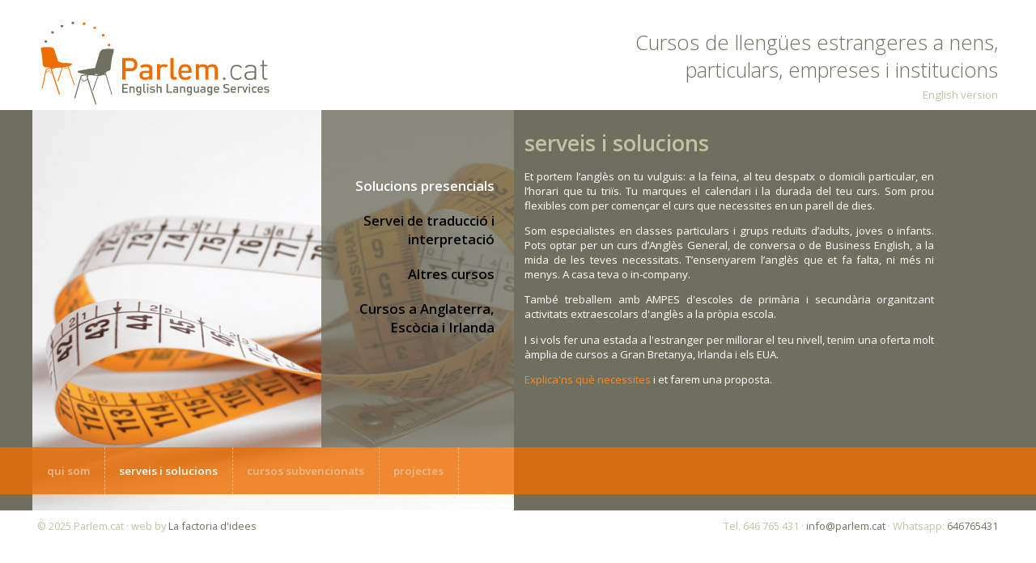

--- FILE ---
content_type: text/html
request_url: https://www.parlem.cat/serveis-i-solucions.html
body_size: 2223
content:
<!DOCTYPE html PUBLIC "-//W3C//DTD XHTML 1.0 Transitional//EN" "http://www.w3.org/TR/xhtml1/DTD/xhtml1-transitional.dtd">
<html xmlns="http://www.w3.org/1999/xhtml" xml:lang="es" lang="es">

<head>
	<meta http-equiv="content-type" content="text/html; charset=utf-8">
	<title>Parlem.cat · serveis i solucions · Cursos de llengües estrangeres a nens, particulars, empreses i institucions · English Language Services</title>
	<!-- web by La factoria d'idees - http://lafactoriadidees.cat -->
	<meta name="description" content="">

	<link rel="stylesheet" type="text/css" href="css/estils.css">
	<link href='https://fonts.googleapis.com/css?family=Open+Sans:400,300,600' rel='stylesheet' type='text/css'>

	<link rel="shortcut icon" href="favicon.ico" type="image/x-icon">
	<link rel="icon" href="favicon.ico" type="image/x-icon">	

	<meta property="og:title" content="Parlem.cat · Cursos de llengües estrangeres a nens, particulars, empreses i institucions · English Language Services" />
	<meta property="og:description" content="Parlem.cat es dedica a fer cursos de llengües estrangeres a nens, particulars, empreses i institucions. " />
	<meta property="og:type" content="website" />
	<meta property="og:url" content="http://parlem.cat/" />
	<meta property="og:image" content="http://parlem.cat/img/foto-qui-som.jpg">
	<meta property="og:image:type" content="image/jpeg">
	<meta property="og:image:width" content="606">
	<meta property="og:image:height" content="497">	

	<meta name="viewport" content="width=device-width, initial-scale=1.0">		
</head>

<body>

<div id="principal">

	<!-- Header -->
	<div id="header">
		<div class="contenidora">
			<div id="logo" class="cols6">
				<a href="\"><img src="img/logo-parlem.gif" border="0" alt="Parlem.cat English Language Services"></a>
			</div>
			<div id="languages" class="cols6 adreta">
				<div>
					<h1>Cursos de llengües estrangeres a nens,<br />particulars, empreses i institucions</h1>
					<a href="/en/" title="English version">English version</a>
				</div>
			</div>
		</div>
	</div>	
	<!-- eof Header -->
	
	<!-- Central -->
	<div id="central">

		<div class="contenidora">

			<div class="cols6 fotoserveis">
			
				<div id="menuflotant">
					<ul>
						<li><a href="javascript:void(0);" id="click1" class="botonera">Solucions presencials</a></li>
						<li><a href="javascript:void(0);" id="click2" class="botonera">Servei de traducció i interpretació</a></li>
						<li><a href="javascript:void(0);" id="click3" class="botonera">Altres cursos</a></li>
						<li><a href="javascript:void(0);" id="click4" class="botonera">Cursos a Anglaterra, Escòcia i Irlanda</a></li>
					</ul>
				</div>
			
			</div>
			
			<div class="cols6 contingut">
				<div>
					<h2>serveis i solucions</h2>
					<div id="text">
						
						<div id="click1text" class="farcit">
							<p>Et portem l’anglès on tu vulguis: a la feina, al teu despatx o domicili particular, en l’horari que tu triïs. Tu marques el calendari i la durada del teu curs. Som prou flexibles com per començar el curs que necessites en un parell de dies.</p>
							<p>Som especialistes en classes particulars i grups reduïts d’adults, joves o infants. Pots optar per un curs d’Anglès General, de conversa o de Business English, a la mida de les teves necessitats. T’ensenyarem l’anglès que et fa falta, ni més ni menys. A casa teva o in-company.</p>
							<p>També treballem amb AMPES d'escoles de primària i secundària organitzant activitats extraescolars d'anglès a la pròpia escola.</p>
							<p>I si vols fer una estada a l'estranger per millorar el teu nivell, tenim una oferta molt àmplia de cursos a Gran Bretanya, Irlanda i els EUA.</p>
							<p><a href="mailto:info@parlem.cat" title="Explica'ns què necessites">Explica'ns què necessites</a> i et farem una proposta.</p>	
						</div>
						
						<div id="click2text" class="farcit" style="display: none;">
							<p>Oferim un ampli ventall de serveis de traducció i interpretació en anglès, francès, italià, català, espanyol, xinès, portuguès i altres llengües. Som especialistes en textos científics, periodístics, divulgatius, publicitaris o de màrqueting i empresa.</p>
							<p><a href="mailto:info@parlem.cat" title="Envia'ns un correu electrònic">Envia'ns un correu electrònic</a> o truca’ns i explica'ns què necessites, sense cap compromís.</p>
						</div>	

						<div id="click3text" class="farcit" style="display: none;">
							<p>També t'oferim cursos de francès, xinès, italià, alemany, català i espanyol.	</p>
						</div>	

						<div id="click4text" class="farcit" style="display: none;">
							<p>Treballem amb diverses escoles a països de parla anglesa, amb la possibilitat d'estudiar-hi tot l'any o a l'estiu. 
							Fes-nos una telefonada (646 765 431) o <a href="mailto:info@parlem.cat" title="envia'ns un mail">envia'ns un email</a> i te n'informarem sense cap compromís.</p>
						</div>	

					</div>
				</div>
			</div>
			
		</div>
		
		<div id="faixamenu">
			<div class="contenidora">
				<ul id="faixamenuitems">
					<li><a href="index.html">qui som</a></li>
					<li class="actiu">serveis i solucions</li>
					<li><a href="cursos-subvencionats.html">cursos subvencionats</a></li>
					<li><a href="projectes.html">projectes</a></li>
					<!--<li style="position: relative;">
						<div class="novetat">NOU</div>
						<a href="film-school.html">film school</a>
					</li>-->
			</div>
		</div>
		
		
	</div>
	<!-- eof Central -->
	
	<!-- Footer -->
	<div id="footer">
		<div class="contenidora">
			<div id="copyright" class="cols6">
				<p>&nbsp; &copy; 2025 Parlem.cat · web by <a href="http://lafactoriadidees.cat" target="_blank">La factoria d'idees</a></p>
			</div>
			<div id="contacte" class="cols6 adreta">
				<p>Tel. 646 765 431 · <a href="mailto:info@parlem.cat" title="info@parlem.cat">info@parlem.cat</a> · Whatsapp: <a href="https://wa.me/34646765431" target="_blank">646765431</a></p>
			</div>
		</div>
	</div>	
	<!-- eof Footer -->	
		
	
</div>

<script type="text/javascript" src="https://ajax.googleapis.com/ajax/libs/jquery/1.8.0/jquery.min.js"></script>
<script type="text/javascript" src="js/scripts.js"></script>

</body>
</html>

--- FILE ---
content_type: text/css
request_url: https://www.parlem.cat/css/estils.css
body_size: 1638
content:
/************************************* Parlem.cat ***************************************/

*, html {
	margin: 0;
	padding: 0;	
}

body {
 font-family: 'Open Sans', sans-serif; 
 background: #ffffff;
 color: #707061;
 margin: 0;
 font-size: 10pt;
}

a { text-decoration: none; }
a:hover { text-decoration: underline; }

h1 { font-size: 1.90em; font-weight: 300; margin-bottom: 5px; }
h2 { color: #c0c3a5; font-size: 2em; margin-top: 0.5em; margin-bottom: 0.5em; }

/* Genèrics */

.contenidora {
	width: 1200px;
	border: 0 dotted gray;
	display: block;
	margin: auto;
}

.adreta { text-align: right; }

.cols6 {
	width: 49.6%; 
	border: 0 dotted gray; 
	display: inline-block;
	vertical-align: top;
}

/* EOF Genèrics */

#header { 
	border: 0px solid red;
	margin-top: 20px;
}

#languages { vertical-align: bottom; margin-bottom: 10px; }
#languages a { color: #C0C3A5; } 	
#languages a:hover {color: #707061; }
	
#central {
	background: #6E6F5F;
	display: block;
	position: relative;
}

/* Fotos */

.fotoquisom { 
	background: url("../img/foto-qui-som.jpg");
	background-size: cover;
	min-height: 495px;
	position: relative;
	background-position: center center;
}

.fotoserveis { 
	background: url("../img/foto-serveis-i-solucions.jpg");
	background-size: cover;
	min-height: 495px;
	position: relative;
	background-position: center center;
}

.fotocursos {
	background: url("../img/foto-cursos-subvencionats.jpg");
	background-size: cover;
	min-height: 495px;
	position: relative;
	background-position: center center;
}

.fotoprojectes {
	background: url("../img/foto-projectes.jpg");
	background-size: cover;
	min-height: 495px;
	position: relative;
	background-position: center center;
}

#menuflotant { 
	position: absolute; 
	top: 0; 
	right: 0;
	height: 84.25%;
	width: 40%;
	background-color: rgba(110, 110, 95, 0.8);
}		

/* EOF Fotos */

.contingut div {
	 padding: 10px;
	 color: #fff;
}

.contingut div p { margin-bottom: 1em; text-align: justify !important; width: 88%; }
.contingut div a { color: #ff8821; }
.contingut div ul { margin-left: 20px; text-align: justify; font-size: 0.95em; width: 100%;}

/* contingut dinàmic */
.contingut #text,
	.contingut #click1text, 
	.contingut #click2text, 
	.contingut #click3text, 
	.contingut #click4text { padding: 0; border: 0 solid red; height: 400px;}

.novetat {
	position: absolute;
	top: 4px;
	right: 4px;
	padding-right: 3px;
	padding-left: 3px;
	background-color: #6E6F5F;
	color: #edba8e;
	font-size: 8pt;
}

.novetat:hover {
	color: white;
}

.caixanovetats {
	left: 0;
	top: 17%;
	z-index: 100;
	position: absolute;
	display: flex;
	background-color: rgba(237, 110, 0, 0.8);
	/*padding: 20px;*/
	color: white;
}

.caixanovetats div {
    padding: 20px;
}

.caixanovetats a {
	font-size: 11pt;
	color: #edba8e;
	transition: all 0.5s ease;
}

.caixanovetats a:hover {
	color: white;
}

#faixamenu {
	position: absolute; 
	bottom: 20px; 
	width: 100%;
	display: block;
	background-color: rgba(237, 110, 0, 0.8);
}
	
ul#faixamenuitems li { 
    list-style: none;
    font-weight: 700;
    display: inline-block; 
    padding: 20px 18px;
    border-right: 1px dashed #edba8e;
    margin-right: -4px;
}

ul#faixamenuitems li a { color: #edba8e; transition: all 0.5s ease; }
ul#faixamenuitems li a:hover { color: #fff; text-decoration: none; }
ul#faixamenuitems li.actiu { color: #fff; }


#menuflotant ul { margin-top: 72px; }

#menuflotant li { 
	list-style: none;
	width: 80%;
	margin: auto;
	text-align: right;
	font-weight: 700;
	font-size: 1.25em;
	padding: 10px;
}
	
#menuflotant li a {	color: #000; transition: all 0.5s ease; cursor: pointer; }
#menuflotant li a:hover { color: #fff; text-decoration: none; }
#menuflotant li a.actiu { color: #fff; cursor: default; pointer-events: none; }

#footer { line-height: 3em; color: #C0C3A5; font-size: 0.95em; }		

#footer a { color: #707061; }

/************************************* Responsive ***************************************/

@media only screen and (max-width: 1200px) {

	.contenidora {
		width: 980px;
		border: 0px dotted red;
	}

	.contingut div p { font-size: 0.95em; width: 90%; }
	.contingut div ul { font-size: 0.85em; width: 95%; }
	
	#menuflotant ul {
    	margin-top: 62px;
	}
	
	#menuflotant li {
	    font-size: 1.15em;
	}	
	
	ul#faixamenuitems li {
	    padding: 30px 15px;
	}	

}

@media only screen and (max-width: 1023px) {

	#header {
	    margin-top: 10px;
	}

	h1 {
	    font-size: 1.5em;
    }

	#logo img { margin-left: 10px; }
	#languages div { margin-right: 10px; }	

	.contenidora {
		/*width: 760px;*/
		width: 100%;
		border: 0px dotted red;
	}
	
	#central .cols6 { display: block; width: 100%; }
	
	#faixamenu { top: 30px; bottom: auto;}
	.contingut #text, .contingut #click1text, .contingut #click2text, .contingut #click3text, .contingut #click4text { height: auto; margin-bottom: 30px; }
	
	#menuflotant {
    	bottom: 0;
    	top: auto;
	}
	
	.contingut div p {
	    width: 100%;
	}	

	#footer #copyright p { margin-left: 5px; }
	#footer #contacte p { margin-right: 5px; }


}

@media only screen and (max-width: 640px) {

	body { overflow-x: hidden; }

	#header .cols6 { display: block; width: 90%; margin:auto; text-align: center; }

	h1 {
	    font-size: 1.20em;
    }
    
	#logo img { margin-left: 0; }
	#languages div { margin-right: 0; }	    
    
    h2 { font-size: 1.5em; }
    
	#languages {
	    margin-bottom: 10px !important;
	}	

	.contenidora {
		width: 100%;
		border: 0px dotted red;
	}
	
	#central .cols6 { display: block; width: 100%; }

	.novetat { display: none; }
	
	#faixamenu { top: 15px; bottom: auto; background-color: rgba(237, 110, 0, 1);}
	
	ul#faixamenuitems { 
		margin: 0;
	    text-align: center;	
	}
	
	ul#faixamenuitems li {
	    padding: 6px 0;
	    font-size: 11pt;
	    color: #fff; 
	    font-weight: 400;
	    border-right: 0;
	}	
	
		ul#faixamenuitems li+li:before { content: '\00a0| '; }		
	
	.fotoquisom, .fotoserveis, .fotocursos, .fotoprojectes { min-height: 295px; }

	#footer {
	    line-height: 2em;
	    margin: 10px 0 10px 0;
	    font-size: 0.9em;
	}
	
		#footer .cols6 {
		    width: 100%;
		    display: block;
		    text-align: center;
		}
	
	#menuflotant { height: 75%; width: 50%; }
	
	#menuflotant ul {
	    margin-top: 22px;
	}

	#menuflotant li {
	    font-size: 1em;
	    font-weight: 400;
	}
}

--- FILE ---
content_type: application/javascript
request_url: https://www.parlem.cat/js/scripts.js
body_size: 54
content:
    $(document).ready(function() {

		// Menu flotant div function
			
		$("#click1").addClass("actiu");

		$("#click1").click(function() {
			$(".farcit").fadeOut('slow');
			$(".botonera").removeClass("actiu");
			$("#click1text").delay(500).fadeIn('slow');	
			$("#click1").addClass("actiu");
		});

		$("#click2").click(function() {
			$(".farcit").fadeOut('slow');
			$(".botonera").removeClass("actiu");
			$("#click2text").delay(500).fadeIn('slow');	
			$("#click2").addClass("actiu");
		});

		$("#click3").click(function() {
			$(".farcit").fadeOut('slow');
			$(".botonera").removeClass("actiu");
			$("#click3text").delay(500).fadeIn('slow');	
			$("#click3").addClass("actiu");
		});

		$("#click4").click(function() {
			$(".farcit").fadeOut('slow');
			$(".botonera").removeClass("actiu");
			$("#click4text").delay(500).fadeIn('slow');	
			$("#click4").addClass("actiu");
		});
		
		// Eof Menu flotant div function
		 
    });